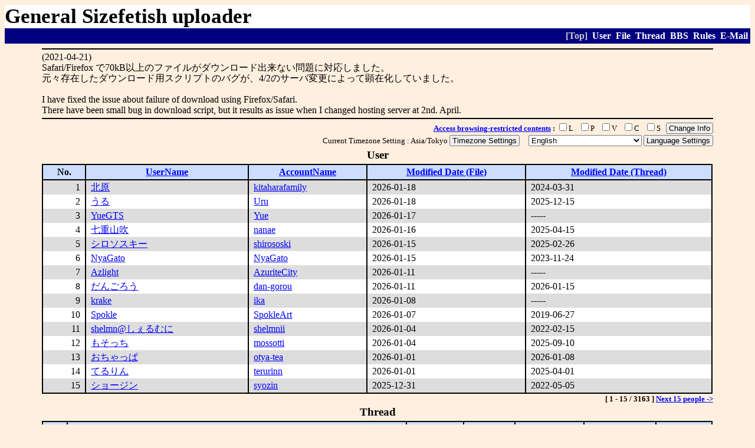

--- FILE ---
content_type: text/html; charset=UTF-8
request_url: https://gs-uploader.jinja-modoki.com/upld-index.php?mode=top&torder_by=title.ASC
body_size: 14619
content:
<!doctype html public "-//w3c//dtd html 4.0 transitional//en">
<html lang="en">
<head>  <meta http-equiv="Content-Type" content="text/html; charset=UTF-8" />
  <title>General Sizefetish uploader</title>
  <link rel="stylesheet" type="text/css" href="/upld.css" />
  <meta http-equiv="Pragma" content="no-cache">
  <meta http-equiv="Cache-Control" content="no-cache">
  <meta http-equiv="Expires" content="Thu, 1 Jan 1970 00:00:00 GMT">
</head>
<body bgcolor=#FFEFDF text=#000000 link=#0000FF vlink=#800080 alink=#FF0000 >

<h1>General Sizefetish uploader</h1>
<div class="mainmenu">
[Top]&nbsp;
<a href="upld-index.php?mode=user&">User</a>&nbsp;
<a href="upld-index.php?mode=file&">File</a>&nbsp;
<a href="upld-index.php?mode=thread&">Thread</a>&nbsp;
<a href="upld-index.php?mode=bbs&">BBS</a>&nbsp;
<a href="upld-index.php?mode=rule&">Rules</a>&nbsp;
<a href="upld-index.php?mode=mail&">E-Mail</a>&nbsp;
</div>

<!-- Description -->
<!-- User Contexts Start -->
<div class="user_intro">(2021-04-21)<br class="upld" />
Safari/Firefox で70kB以上のファイルがダウンロード出来ない問題に対応しました。<br class="upld" />
元々存在したダウンロード用スクリプトのバグが、4/2のサーバ変更によって顕在化していました。<br class="upld" />
<br class="upld" />
I have fixed the issue about failure of download using Firefox/Safari.<br class="upld" />
There have been small bug in download script, but it results as issue when I changed hosting server at 2nd. April.</div>
<!-- User Contexts End -->
<!-- List -->
<div class="list_all">
<!-- User Configuration Start -->
 <div class="list_control">
 <form action="upld-index.php?amp;torder_by=title.ASC" method="POST" style="display:inline;">
  <input type="hidden" name="mode" value="complete">
  <input type="hidden" name="prev_mode" value="top">
  <input type="hidden" name="item" value="restriction">
  <b><a href="upld-index.php?mode=rule#restriction">Access browsing-restricted contents</a> : </b>   <input type="checkbox" name="restriction[]" value="0" />L &nbsp; 
  <input type="checkbox" name="restriction[]" value="1" />P &nbsp; 
  <input type="checkbox" name="restriction[]" value="2" />V &nbsp; 
  <input type="checkbox" name="restriction[]" value="3" />C &nbsp; 
  <input type="checkbox" name="restriction[]" value="4" />S &nbsp; 
  <button type="submit">Change Info</button>
 </form>
 </div>
   <div class="list_control">
 <form action="upld-index.php?amp;torder_by=title.ASC" method="POST" style="display:inline;">
  Current Timezone Setting  : Asia/Tokyo
  <input type="hidden" name="mode" value="confirmation">
  <input type="hidden" name="item" value="timezone">
  <button type="submit">Timezone Settings</button>
  </form>
  &nbsp; &nbsp;
  <form action="upld-index.php?amp;torder_by=title.ASC" method="POST" style="display:inline;">
  <input type="hidden" name="mode" value="complete">
  <input type="hidden" name="item" value="language">
   <select name="accept_language">   <option value="ja">日本語/Japanese</option>
   <option value="en" selected selected="1">English</option>
   <option value="de">Deutsche/Germany</option>
   <option value="zh_tw">繁體中文/Traditionial Chinese</option>
   <option value="zh_cn">簡体中文/Simplified Chinese</option>
   </select>
  <button type="submit">Language Settings</button>
 </form>
 </div>
 <!-- User Configuration End -->
  <div class="list_title">User</div>
  <table class="list">
  <tr>
   <th> No. </th>
   <th><a href="upld-index.php?mode=top&uorder_by=uname_jp.ASC">UserName</a></th>
   <th><a href="upld-index.php?mode=top&uorder_by=uname_en.ASC">AccountName</a></th>     
   <th><a href="upld-index.php?mode=top&uorder_by=time_doc.ASC">Modified Date (File)</a></th>
   <th><a href="upld-index.php?mode=top&uorder_by=time_bbs.DESC">Modified Date (Thread)</a></th>
  </tr>
  <tr class="gray">
    <td align="right">1</td>
   <td><a href="/upld-index.php?uname=kitaharafamily">北原</a></td>
   <td><a href="/upld-index.php?uname=kitaharafamily">kitaharafamily</a></td>
   <td nowrap="1">2026-01-18</td>
   <td nowrap="1">2024-03-31</td>
  </tr>
  <tr class="white">
    <td align="right">2</td>
   <td><a href="/upld-index.php?uname=Uru">うる</a></td>
   <td><a href="/upld-index.php?uname=Uru">Uru</a></td>
   <td nowrap="1">2026-01-18</td>
   <td nowrap="1">2025-12-15</td>
  </tr>
  <tr class="gray">
    <td align="right">3</td>
   <td><a href="/upld-index.php?uname=Yue">YueGTS</a></td>
   <td><a href="/upld-index.php?uname=Yue">Yue</a></td>
   <td nowrap="1">2026-01-17</td>
   <td nowrap="1">-----</td>
  </tr>
  <tr class="white">
    <td align="right">4</td>
   <td><a href="/upld-index.php?uname=nanae">七重山吹</a></td>
   <td><a href="/upld-index.php?uname=nanae">nanae</a></td>
   <td nowrap="1">2026-01-16</td>
   <td nowrap="1">2025-04-15</td>
  </tr>
  <tr class="gray">
    <td align="right">5</td>
   <td><a href="/upld-index.php?uname=shirososki">シロソスキー</a></td>
   <td><a href="/upld-index.php?uname=shirososki">shirososki</a></td>
   <td nowrap="1">2026-01-15</td>
   <td nowrap="1">2025-02-26</td>
  </tr>
  <tr class="white">
    <td align="right">6</td>
   <td><a href="/upld-index.php?uname=NyaGato">NyaGato</a></td>
   <td><a href="/upld-index.php?uname=NyaGato">NyaGato</a></td>
   <td nowrap="1">2026-01-15</td>
   <td nowrap="1">2023-11-24</td>
  </tr>
  <tr class="gray">
    <td align="right">7</td>
   <td><a href="/upld-index.php?uname=AzuriteCity">Azlight</a></td>
   <td><a href="/upld-index.php?uname=AzuriteCity">AzuriteCity</a></td>
   <td nowrap="1">2026-01-11</td>
   <td nowrap="1">-----</td>
  </tr>
  <tr class="white">
    <td align="right">8</td>
   <td><a href="/upld-index.php?uname=dan-gorou">だんごろう</a></td>
   <td><a href="/upld-index.php?uname=dan-gorou">dan-gorou</a></td>
   <td nowrap="1">2026-01-11</td>
   <td nowrap="1">2026-01-15</td>
  </tr>
  <tr class="gray">
    <td align="right">9</td>
   <td><a href="/upld-index.php?uname=ika">krake</a></td>
   <td><a href="/upld-index.php?uname=ika">ika</a></td>
   <td nowrap="1">2026-01-08</td>
   <td nowrap="1">-----</td>
  </tr>
  <tr class="white">
    <td align="right">10</td>
   <td><a href="/upld-index.php?uname=SpokleArt">Spokle</a></td>
   <td><a href="/upld-index.php?uname=SpokleArt">SpokleArt</a></td>
   <td nowrap="1">2026-01-07</td>
   <td nowrap="1">2019-06-27</td>
  </tr>
  <tr class="gray">
    <td align="right">11</td>
   <td><a href="/upld-index.php?uname=shelmnii">shelmn@しぇるむに</a></td>
   <td><a href="/upld-index.php?uname=shelmnii">shelmnii</a></td>
   <td nowrap="1">2026-01-04</td>
   <td nowrap="1">2022-02-15</td>
  </tr>
  <tr class="white">
    <td align="right">12</td>
   <td><a href="/upld-index.php?uname=mossotti">もそっち</a></td>
   <td><a href="/upld-index.php?uname=mossotti">mossotti</a></td>
   <td nowrap="1">2026-01-04</td>
   <td nowrap="1">2025-09-10</td>
  </tr>
  <tr class="gray">
    <td align="right">13</td>
   <td><a href="/upld-index.php?uname=otya-tea">おちゃっぱ</a></td>
   <td><a href="/upld-index.php?uname=otya-tea">otya-tea</a></td>
   <td nowrap="1">2026-01-01</td>
   <td nowrap="1">2026-01-08</td>
  </tr>
  <tr class="white">
    <td align="right">14</td>
   <td><a href="/upld-index.php?uname=terurinn">てるりん</a></td>
   <td><a href="/upld-index.php?uname=terurinn">terurinn</a></td>
   <td nowrap="1">2026-01-01</td>
   <td nowrap="1">2025-04-01</td>
  </tr>
  <tr class="gray">
    <td align="right">15</td>
   <td><a href="/upld-index.php?uname=syozin">ショージン</a></td>
   <td><a href="/upld-index.php?uname=syozin">syozin</a></td>
   <td nowrap="1">2025-12-31</td>
   <td nowrap="1">2022-05-05</td>
  </tr>
</table>
<div class="list_navi">
 [ 1 - 15 / 3163 ] <a href="upld-index.php?mode=top&uorder_by=time_doc.DESC&uoffset=15">Next 15 people -&gt;</a>
</div>
<!-- List -->
 <div class="list_title">Thread</div>
 <table class="list">
  <tr><th>No.</th>
   <th class="coll"><a href="upld-index.php?mode=top&torder_by=title.DESC">ThreadTitle</a></th>
   <th class="colr"><a href="upld-index.php?mode=top&torder_by=article_num.DESC">Number of Articles</a></th>
     <th><a href="upld-index.php?mode=top&torder_by=uname_jp.ASC"> Owner </a></th>
<th><a href="upld-index.php?mode=top&torder_by=uname_en.ASC"> Account </a></th>
<th><a href="upld-index.php?mode=top&torder_by=time_disp.DESC"> Modified Date </a></th>
<th>Genre</th>
<th>Restriction</th>
</tr>
  <tr class="gray">
    <td align="right">1</td>
<td class="coll"> <a href="/bbs_html/1167897752.htm?range=l20">English topic (英語スレッド)</a> </td>
<td align="right" class="colr"> 157 </td>
<td>管理人</td>
<td>root</td>
<td nowrap="1">2024-07-18</td>
<td> &nbsp; </td>
<td> &nbsp; </td>
 </tr>
  <tr class="white">
    <td align="right">2</td>
<td class="coll"> <a href="/bbs_html/1167896885.htm?range=l20">Requests and Announcements（要望・報告スレ）</a> </td>
<td align="right" class="colr"> 724 </td>
<td>管理人</td>
<td>root</td>
<td nowrap="1">2025-06-01</td>
<td> &nbsp; </td>
<td> &nbsp; </td>
 </tr>
  <tr class="gray">
    <td align="right">3</td>
<td class="coll"> <a href="/bbs_html/1435416131.htm?range=l20">総合・雑談スレッド</a> </td>
<td align="right" class="colr"> 64 </td>
<td>管理人</td>
<td>root</td>
<td nowrap="1">2025-12-16</td>
<td> &nbsp; </td>
<td> &nbsp; </td>
 </tr>
  <tr class="white">
    <td align="right">4</td>
<td class="coll"> <a href="/bbs_html/1335589841.htm?range=l20">規制解除申請 (Deregulation of denial)</a> </td>
<td align="right" class="colr"> 440 </td>
<td>管理人</td>
<td>root</td>
<td nowrap="1">2022-07-16</td>
<td> &nbsp; </td>
<td> &nbsp; </td>
 </tr>
  <tr class="gray">
    <td align="right">5</td>
<td class="coll"> <a href="/bbs_html/1481553638.htm?range=l20">(//w//)</a> </td>
<td align="right" class="colr"> 7 </td>
<td><a href="/upld-index.php?uname=bitara">LuckyB</a></td>
<td><a href="/upld-index.php?uname=bitara">bitara</a></td>
<td nowrap="1">2017-05-28</td>
<td> &nbsp; </td>
<td> &nbsp; </td>
 </tr>
  <tr class="white">
    <td align="right">6</td>
<td class="coll"> <a href="/bbs_html/1392657819.htm?range=l20">(0w0)... </a> </td>
<td align="right" class="colr"> 69 </td>
<td><a href="/upld-index.php?uname=bitara">LuckyB</a></td>
<td><a href="/upld-index.php?uname=bitara">bitara</a></td>
<td nowrap="1">2015-06-14</td>
<td> &nbsp; </td>
<td> &nbsp; </td>
 </tr>
  <tr class="gray">
    <td align="right">7</td>
<td class="coll"> <a href="/bbs_html/1246779542.htm?range=l20">《縮小學園》</a> </td>
<td align="right" class="colr"> 19 </td>
<td><a href="/upld-index.php?uname=xnr">xnr</a></td>
<td><a href="/upld-index.php?uname=xnr">xnr</a></td>
<td nowrap="1">2010-11-03</td>
<td> &nbsp; </td>
<td> &nbsp; </td>
 </tr>
  <tr class="white">
    <td align="right">8</td>
<td class="coll"> <a href="/bbs_html/1249736184.htm?range=l20">「～　「パンドラボックス」　単発詰め合わせ　～」用</a> </td>
<td align="right" class="colr"> 41 </td>
<td><a href="/upld-index.php?uname=hearthiel">十六夜</a></td>
<td><a href="/upld-index.php?uname=hearthiel">hearthiel</a></td>
<td nowrap="1">2011-10-13</td>
<td> &nbsp; </td>
<td> &nbsp; </td>
 </tr>
  <tr class="gray">
    <td align="right">9</td>
<td class="coll"> <a href="/bbs_html/1485186704.htm?range=l20">「ご意見ご感想どしっどしっください♪」</a> </td>
<td align="right" class="colr"> 33 </td>
<td><a href="/upld-index.php?uname=babayaga">bababaさん</a></td>
<td><a href="/upld-index.php?uname=babayaga">babayaga</a></td>
<td nowrap="1">2017-04-02</td>
<td> &nbsp; </td>
<td> &nbsp; </td>
 </tr>
  <tr class="white">
    <td align="right">10</td>
<td class="coll"> <a href="/bbs_html/1469335839.htm?range=l20">「しらいろせき」</a> </td>
<td align="right" class="colr"> 3 </td>
<td><a href="/upld-index.php?uname=whitecolor">白色石</a></td>
<td><a href="/upld-index.php?uname=whitecolor">whitecolor</a></td>
<td nowrap="1">2017-03-09</td>
<td>GW </td>
<td> &nbsp; </td>
 </tr>
  <tr class="gray">
    <td align="right">11</td>
<td class="coll"> <a href="/bbs_html/1316452008.htm?range=l20">「赤い天使」とは？</a> </td>
<td align="right" class="colr"> 13 </td>
<td><a href="/upld-index.php?uname=kitahara">北原冴子</a></td>
<td><a href="/upld-index.php?uname=kitahara">kitahara</a></td>
<td nowrap="1">2011-10-13</td>
<td>GW GM sw sm </td>
<td> &nbsp; </td>
 </tr>
  <tr class="white">
    <td align="right">12</td>
<td class="coll"> <a href="/bbs_html/1404227596.htm?range=l20">【LINNE】進撃の女子高生シリーズ</a> </td>
<td align="right" class="colr"> 15 </td>
<td><a href="/upld-index.php?uname=linne">LINNE</a></td>
<td><a href="/upld-index.php?uname=linne">linne</a></td>
<td nowrap="1">2016-06-11</td>
<td>GW </td>
<td> &nbsp; </td>
 </tr>
  <tr class="gray">
    <td align="right">13</td>
<td class="coll"> <a href="/bbs_html/1306478662.htm?range=l20">【作者ノート】</a> </td>
<td align="right" class="colr"> 3 </td>
<td><a href="/upld-index.php?uname=fuechi">笛地静恵</a></td>
<td><a href="/upld-index.php?uname=fuechi">fuechi</a></td>
<td nowrap="1">2011-06-05</td>
<td> &nbsp; </td>
<td> &nbsp; </td>
 </tr>
  <tr class="white">
    <td align="right">14</td>
<td class="coll"> <a href="/bbs_html/1306114968.htm?range=l20">【作者後記】</a> </td>
<td align="right" class="colr"> 19 </td>
<td><a href="/upld-index.php?uname=fuechi">笛地静恵</a></td>
<td><a href="/upld-index.php?uname=fuechi">fuechi</a></td>
<td nowrap="1">2025-05-17</td>
<td> &nbsp; </td>
<td> &nbsp; </td>
 </tr>
  <tr class="gray">
    <td align="right">15</td>
<td class="coll"> <a href="/bbs_html/1537610272.htm?range=l20">【募集】短編小説の書き方を教えてくれる人を募集！</a> </td>
<td align="right" class="colr"> 3 </td>
<td><a href="/upld-index.php?uname=kabihuzi">カビ封じ</a></td>
<td><a href="/upld-index.php?uname=kabihuzi">kabihuzi</a></td>
<td nowrap="1">2018-09-27</td>
<td> &nbsp; </td>
<td> &nbsp; </td>
 </tr>
</table><div class="list_navi">
 [ 1 - 15 / 570 ] <a href="upld-index.php?mode=top&torder_by=title.ASC&toffset=15">Next 15 thread(s) -&gt;</a>
</div>
<!-- List -->
</div>
<div class="loginmenu">
<form action="upld-op-user-login.php" method="POST"> 
  &nbsp; Account : <input name="uname" size="10" />
  Password : <input type="password" name="password" size="8" />
    <input type="submit" name="login" value="Login" /> &nbsp: 
  (<a href="upld-op-user-create.php">Create New User</a>) </form></div>
<div class="footer">75225171 (T:2577 Y:4491)<br /><a href="upld-index.php?mode=mail">e-mail</a></div>
</body>
</html>
